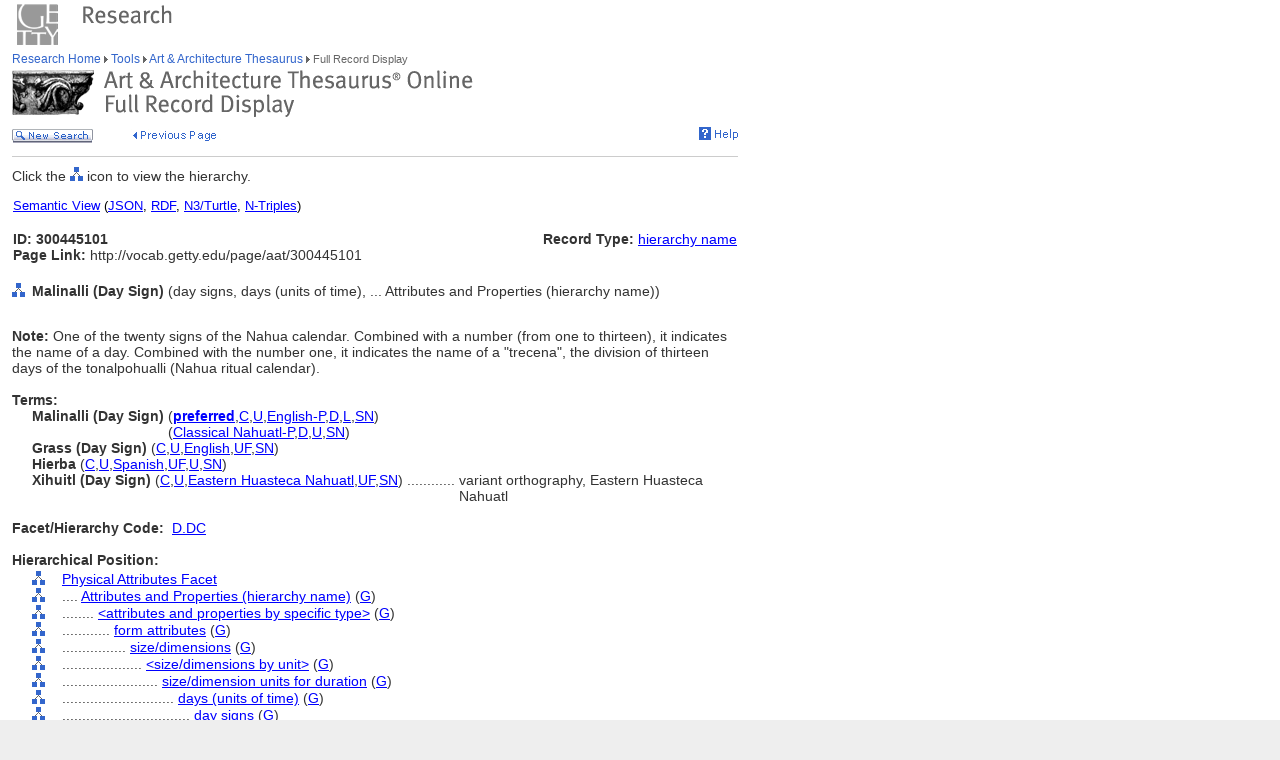

--- FILE ---
content_type: text/html;charset=utf-8
request_url: https://www.getty.edu/vow/AATFullDisplay?find=&logic=AND&note=&subjectid=300445101
body_size: 40531
content:



<HTML>
<HEAD>

<TITLE>Art &amp; Architecture Thesaurus Full Record Display (Getty Research)</TITLE>
<meta http-equiv="content-type" content="text/html; charset=utf-8">

<!-- Google Tag Manager -->
<script>(function(w,d,s,l,i){w[l]=w[l]||[];w[l].push({'gtm.start':
new Date().getTime(),event:'gtm.js'});var f=d.getElementsByTagName(s)[0],
j=d.createElement(s),dl=l!='dataLayer'?'&l='+l:'';j.async=true;j.src=
'https://www.googletagmanager.com/gtm.js?id='+i+dl;f.parentNode.insertBefore(j,f);
})(window,document,'script','dataLayer','GTM-NRDC63K');</script>
<!-- End Google Tag Manager -->

<SCRIPT language=JavaScript>
<!--
        rollImage = new Array();
        rollImage[0] = new Image(9,7);
        rollImage[0].src= "/global/images/resrch_blank.gif";
        rollImage[1] = new Image(9,7);
        rollImage[1].src = "/global/images/resrch_arrow.gif";
        rollImage[2] = new Image(9,7);
        rollImage[2].src = "/global/images/resrch_arrow_up.gif";
        rollImage[3] = new Image(9,50);
        rollImage[3].src = "/global/images/resrch_arrow_top.gif";
        rollImage[4] = new Image(9,50);
        rollImage[4].src = "/global/images/resrch_blank_top.gif";

function code_lookup(anchor,flag) {
    win = window.open('../research/tools/vocabularies/aat/AATCodeLookup.html' +
                      '?flag=' + escape(flag) + '#' + anchor,'',
                      'innerwidth=600,width=600,innerheight=280,height=280,' +
                      'scrollbars=1,toolbar=0,' +
                      'location=0,directories=0,status=0,menubar=0,resizable=1');
    win.focus();
}

function tooltip(text) {
    window.status = unescape(text);
    return true;
}

function help_popup() {
    win = window.open("//research/tools/vocabularies/aat/help.html","help_popup",
                      "innerwidth=740,width=740,innerheight=500,height=500," +
                      "scrollbars=1,toolbar=0,location=0,directories=0," +
                      "status=0,menubar=1,resizable=1");
    win.focus();
}

function facet_popup() {
    win = window.open("//research/tools/vocabularies/aat/AATFacetPopup.html","facet_popup",
                      "innerwidth=600,width=600,innerheight=500,height=500," +
                      "scrollbars=1,toolbar=0,location=0,directories=0," +
                      "status=0,menubar=1,resizable=1");
    win.focus();
}

function general_popup(URL,features) { // MCB may2008
    win = window.open(URL,"gen_popup",features);
    win.focus();
}

function image_popup(imgsrc,tombstone,features) { // MCB jan2010
	   var imgtaghtml =  "<img src='vow/" + imgsrc + "' border=0>"
	   tombstone = "<p>"+tombstone+"</p>";
	   win = window.open( "", "img_popup", features); 
	   win.document.write("<html><body>");
	   win.document.write(imgtaghtml);
	   win.document.write(tombstone);
       win.document.write("</body></html>");
/*
       var iWidth = (NS)?window.innerWidth:document.body.clientWidth;  // declase NS global var if not already available
       var iHeight = (NS)?window.innerHeight:document.body.clientHeight; 
       var iWidth = document.images[0].width - iWidth; 
       var iHeight = document.images[0].height - iHeight; 
       win.resizeBy(iWidth, iHeight); 
 */
       win.focus(); 
}; 


// -->
</SCRIPT>
<SCRIPT src="/global/jscript/global.js"></SCRIPT>
<style>a {text-decoration-line:underline; text-decoration-color:blue; color:blue} a:visited {color:purple}</style>
</HEAD>

<BODY BGCOLOR="#FFFFFF" MARGINHEIGHT="0" MARGINWIDTH="0" TOPMARGIN="0" LEFTMARGIN="0" LINK="#3366CC" ALINK="#663399" VLINK="#663399">

<!-- Google Tag Manager (noscript) -->
<noscript><iframe src=https://www.googletagmanager.com/ns.html?id=GTM-NRDC63K
height="0" width="0" style="display:none;visibility:hidden"></iframe></noscript>
<!-- End Google Tag Manager (noscript) -->

<div style="width:100%; background-color:white"><TABLE CELLSPACING="0" CELLPADDING="0" BORDER="0" WIDTH="758">
<tr><td><IMG SRC="/global/images/ghost.gif" ALT="" WIDTH="12" HEIGHT="1" BORDER="0"></td><td valign="top"><A HREF="/"><IMG SRC="/global/images/global_logo_new.gif" ALT="The Getty" WIDTH="50" HEIGHT="50" BORDER="0"></A><IMG SRC="/global/images/ghost.gif" ALT="" WIDTH="20" HEIGHT="50" BORDER="0"><IMG SRC="/global/images/global_header_research.gif" ALT="Research Institute" WIDTH="96" HEIGHT="20" BORDER="0" vspace="5" align="top"></td>
</TR>
<tr>
<TD><IMG SRC="/global/images/ghost.gif" ALT="" WIDTH="1" HEIGHT="1" BORDER="0"></td>
<td valign="top">
<!-- PRINT TABLE -->
<TABLE CELLSPACING="1" CELLPADDING="0" BORDER="0" WIDTH=100%>
<TR>
    <TD><IMG SRC="/global/images/ghost.gif" ALT="" WIDTH="20" HEIGHT="1" BORDER="0"></TD>
    <TD><IMG SRC="/global/images/ghost.gif" ALT="" WIDTH="25" HEIGHT="1" BORDER="0"></TD>
    <TD><IMG SRC="/global/images/ghost.gif" ALT="" WIDTH="25" HEIGHT="1" BORDER="0"></TD>
    <TD><IMG SRC="/global/images/ghost.gif" ALT="" WIDTH="300" HEIGHT="1" BORDER="0"></TD>
    <TD><IMG SRC="/global/images/ghost.gif" ALT="" WIDTH="200" HEIGHT="1" BORDER="0"></TD>
    <TD><IMG SRC="/global/images/ghost.gif" ALT="" WIDTH="20" HEIGHT="1" BORDER="0"></TD>
</TR>

<!-- start breadcrumbs -->
<TR>
	<TD VALIGN="top" colspan="5"><A HREF="/research/" CLASS="nav">Research Home </A>
	<img src="/global/images/global_arrow.gif" width="4" height="7" border="0" alt=""><A HREF="/research/tools/" CLASS="nav"> Tools </A><img src="/global/images/global_arrow.gif" width="4" height="7" border="0" alt=""><A HREF="/research/tools/vocabularies/aat/" CLASS="nav"> Art &amp; Architecture Thesaurus </A><img src="/global/images/global_arrow.gif" width="4" height="7" border="0" alt=""><SPAN CLASS="nav_on"> Full Record Display <br></SPAN>
	</TD>
	<TD><IMG SRC="/global/images/ghost.gif" ALT="" WIDTH="1" HEIGHT="1" BORDER="0"></TD>
</TR>
<!-- end breadcrumbs -->
<tr>
	<td colspan="5"><IMG SRC="/global/images/ghost.gif" ALT="" WIDTH="1" HEIGHT="3" BORDER="0"></td>
	<TD><IMG SRC="/global/images/ghost.gif" ALT="" WIDTH="1" HEIGHT="1" BORDER="0"></TD>
</tr>
<TR>
	<TD VALIGN="top" colspan="5"><img src="/research/tools/vocabularies/images/header_aat_record_display.gif" alt="Art &amp; Architecture Thesaurus Full Record Display" width="461" height="47" border="0"></TD>
	<TD><IMG SRC="/global/images/ghost.gif" ALT="" WIDTH="1" HEIGHT="1" BORDER="0"></TD>
</TR>
<tr>
	<td colspan="5"><IMG SRC="/global/images/ghost.gif" ALT="" WIDTH="1" HEIGHT="10" BORDER="0"></td>
	<TD><IMG SRC="/global/images/ghost.gif" ALT="" WIDTH="1" HEIGHT="1" BORDER="0"></TD>
</tr>
<tr>
	<td valign="top" colspan="4"><A href="/research/tools/vocabularies/aat/?find=&logic=AND&note=&page=1"><img src="/global/images/global_new_search.gif" alt="New Search" width="81" height="14" border="0"></A>
        <IMG SRC="/global/images/ghost.gif" WIDTH=30 HEIGHT=1>
        <A HREF="javascript:history.back()"><IMG SRC="/research/tools/vocabularies/images/previous_page.gif" WIDTH=90 HEIGHT=14 BORDER=0 ALT="Previous Page"></A></td>
	<td valign="top" align="right"><A HREF="javascript:help_popup()"><img src="/global/images/global_help.gif" alt="Help" width="39" height="13" border="0"></A></td>
</tr>

<tr>
	<td colspan="5"><IMG SRC="/global/images/ghost.gif" ALT="" WIDTH="1" HEIGHT="10" BORDER="0"></td>
	<TD><IMG SRC="/global/images/ghost.gif" ALT="" WIDTH="1" HEIGHT="1" BORDER="0"></TD>
</tr>
<tr>
	<td colspan="5" bgcolor="#cccccc"><IMG SRC="/global/images/ghost.gif" ALT="" WIDTH="1" HEIGHT="1" BORDER="0"></td>
	<TD><IMG SRC="/global/images/ghost.gif" ALT="" WIDTH="1" HEIGHT="1" BORDER="0"></TD>
</tr>
<tr>
	<td colspan="5"><IMG SRC="/global/images/ghost.gif" ALT="" WIDTH="1" HEIGHT="10" BORDER="0"></td>
	<TD><IMG SRC="/global/images/ghost.gif" ALT="" WIDTH="1" HEIGHT="1" BORDER="0"></TD>
</tr>
<TR>
        <TD COLSPAN=5><P>Click the <IMG SRC='/global/images/global_hierarchy.gif' WIDTH=13 HEIGHT=14> icon to view the hierarchy.</P></TD>
</TR>

<tr><td colspan="5"><table width="100%"><tr><td colspan="3" style="vertical-align:bottom;font-family:arial;font-size:13" align="left"><A HREF="https://vocab.getty.edu/aat/300445101"><u>Semantic View</u></A>&nbsp;(<A HREF="https://vocab.getty.edu/aat/300445101.json"><u>JSON</u></A>,&nbsp;<A HREF="https://vocab.getty.edu/aat/300445101.rdf"><u>RDF</u></A>,&nbsp;<A HREF="https://vocab.getty.edu/aat/300445101.ttl"><u>N3/Turtle</u></A>,&nbsp;<A HREF="https://vocab.getty.edu/aat/300445101.nt"><u>N-Triples</u></A>)</td></tr><tr><TD COLSPAN=3 NOWRAP><SPAN CLASS=page><BR><B>ID: 300445101</B><BR><B>Page Link:</B> http://vocab.getty.edu/page/aat/300445101</SPAN><BR>&nbsp;</TD>
<TD ALIGN=RIGHT VALIGN=TOP NOWRAP COLSPAN=2><SPAN CLASS=page><BR><B>Record Type:</B> <A HREF="javascript:code_lookup('record_type','RTH')">hierarchy name</A></SPAN></TD>
</TR></table></td></tr>
<TR>
<TD VALIGN=TOP><A HREF="AATHierarchy?find=&logic=AND&note=&page=1&subjectid=300445101"><IMG SRC="/global/images/global_hierarchy.gif" WIDTH=13 HEIGHT=14 BORDER=0></A></TD>
<TD COLSPAN=4 VALIGN=BOTTOM><SPAN CLASS=page><B>Malinalli (Day Sign)</B> (day signs, days (units of time), ... Attributes and Properties (hierarchy name))</SPAN></TD></TR>
<TR><TD><P>&nbsp;</P></TD></TR>
<TR>
<TD COLSPAN=5><SPAN CLASS=page><B>Note: </B>One of the twenty signs of the Nahua calendar. Combined with a number (from one to thirteen), it indicates the name of a day. Combined with the number one, it indicates the name of a "trecena", the division of thirteen days of the tonalpohualli (Nahua ritual calendar).<BR>&nbsp;</SPAN></TD></TR>
<TR>
<TD COLSPAN=3><SPAN CLASS=page><B>Terms:</B></SPAN></TD></TR>
<TR><TD></TD><TD COLSPAN=4><TABLE CELLSPACING=1 CELLPADDING=0 BORDER=0>
<TR VALIGN=top><TD VALIGN=TOP><SPAN CLASS=page><NOBR><B>Malinalli (Day Sign) </B> (<A HREF='javascript:code_lookup("preferred","")' onMouseOver='return tooltip("Preferred Term")' onMouseOut="return tooltip('')"><B>preferred</B></A>,<A HREF='javascript:code_lookup("historical","HC")' onMouseOver='return tooltip("Historical flag: Current")' onMouseOut="return tooltip('')">C</A>,<A HREF='javascript:code_lookup("vernacular","VU")' onMouseOver='return tooltip("Vernacular flag: Undetermined")' onMouseOut="return tooltip('')">U</A>,<A HREF='javascript:code_lookup("language","English-Preferred")' onMouseOver='return tooltip("Language of the Term: English-Preferred")' onMouseOut="return tooltip('')">English-P</A>,<A HREF='javascript:code_lookup("term_type","TD")' onMouseOver='return tooltip("Term Type flag: Descriptor")' onMouseOut="return tooltip('')">D</A>,<A HREF='javascript:code_lookup("status","L")' onMouseOver="return tooltip('Language Status: Loan Term')" onMouseOut="return tooltip('')">L</A>,<A HREF='javascript:code_lookup("xpos","XSN")' onMouseOver="return tooltip('Part of Speech: Singular Noun')" onMouseOut="return tooltip('')">SN</A>)</NOBR>
</SPAN></TD></TR>
<TR VALIGN=top><TD VALIGN=TOP><SPAN CLASS=page><NOBR><B><FONT COLOR="#FFFFFF">Malinalli</FONT><FONT COLOR="#FFFFFF"> (Day Sign) </FONT></B> (<A HREF='javascript:code_lookup("language","Classical Nahuatl-Preferred")' onMouseOver='return tooltip("Language of the Term: Classical Nahuatl-Preferred")' onMouseOut="return tooltip('')">Classical Nahuatl-P</A>,<A HREF='javascript:code_lookup("term_type","TD")' onMouseOver='return tooltip("Term Type flag: Descriptor")' onMouseOut="return tooltip('')">D</A>,<A HREF='javascript:code_lookup("status","U")' onMouseOver="return tooltip('Language Status: Undetermined')" onMouseOut="return tooltip('')">U</A>,<A HREF='javascript:code_lookup("xpos","XSN")' onMouseOver="return tooltip('Part of Speech: Singular Noun')" onMouseOut="return tooltip('')">SN</A>)</NOBR>
</SPAN></TD></TR>
<TR VALIGN=top><TD VALIGN=TOP><SPAN CLASS=page><NOBR><B>Grass (Day Sign) </B> (<A HREF='javascript:code_lookup("historical","HC")' onMouseOver='return tooltip("Historical flag: Current")' onMouseOut="return tooltip('')">C</A>,<A HREF='javascript:code_lookup("vernacular","VU")' onMouseOver='return tooltip("Vernacular flag: Undetermined")' onMouseOut="return tooltip('')">U</A>,<A HREF='javascript:code_lookup("language","English")' onMouseOver='return tooltip("Language of the Term: English")' onMouseOut="return tooltip('')">English</A>,<A HREF='javascript:code_lookup("term_type","TUF")' onMouseOver='return tooltip("Term Type flag: \"Use for\" term")' onMouseOut="return tooltip('')">UF</A>,<A HREF='javascript:code_lookup("xpos","XSN")' onMouseOver="return tooltip('Part of Speech: Singular Noun')" onMouseOut="return tooltip('')">SN</A>)</NOBR>
</SPAN></TD></TR>
<TR VALIGN=top><TD VALIGN=TOP><SPAN CLASS=page><NOBR><B>Hierba</B> (<A HREF='javascript:code_lookup("historical","HC")' onMouseOver='return tooltip("Historical flag: Current")' onMouseOut="return tooltip('')">C</A>,<A HREF='javascript:code_lookup("vernacular","VU")' onMouseOver='return tooltip("Vernacular flag: Undetermined")' onMouseOut="return tooltip('')">U</A>,<A HREF='javascript:code_lookup("language","Spanish")' onMouseOver='return tooltip("Language of the Term: Spanish")' onMouseOut="return tooltip('')">Spanish</A>,<A HREF='javascript:code_lookup("term_type","TUF")' onMouseOver='return tooltip("Term Type flag: \"Use for\" term")' onMouseOut="return tooltip('')">UF</A>,<A HREF='javascript:code_lookup("status","U")' onMouseOver="return tooltip('Language Status: Undetermined')" onMouseOut="return tooltip('')">U</A>,<A HREF='javascript:code_lookup("xpos","XSN")' onMouseOver="return tooltip('Part of Speech: Singular Noun')" onMouseOut="return tooltip('')">SN</A>)</NOBR>
</SPAN></TD></TR>
<TR VALIGN=top><TD VALIGN=TOP><SPAN CLASS=page><NOBR><B>Xihuitl (Day Sign) </B> (<A HREF='javascript:code_lookup("historical","HC")' onMouseOver='return tooltip("Historical flag: Current")' onMouseOut="return tooltip('')">C</A>,<A HREF='javascript:code_lookup("vernacular","VU")' onMouseOver='return tooltip("Vernacular flag: Undetermined")' onMouseOut="return tooltip('')">U</A>,<A HREF='javascript:code_lookup("language","Eastern Huasteca Nahuatl")' onMouseOver='return tooltip("Language of the Term: Eastern Huasteca Nahuatl")' onMouseOut="return tooltip('')">Eastern Huasteca Nahuatl</A>,<A HREF='javascript:code_lookup("term_type","TUF")' onMouseOver='return tooltip("Term Type flag: \"Use for\" term")' onMouseOut="return tooltip('')">UF</A>,<A HREF='javascript:code_lookup("xpos","XSN")' onMouseOver="return tooltip('Part of Speech: Singular Noun')" onMouseOut="return tooltip('')">SN</A>)</NOBR>
</TD>
<TD ALIGN=RIGHT><SPAN CLASS=page>&nbsp;............&nbsp;</TD><TD><SPAN CLASS=page>variant orthography, Eastern Huasteca Nahuatl</SPAN></TD></TR>
</TABLE></TD></TR>
<TR>
<TD COLSPAN=5 NOWRAP><SPAN CLASS=page><BR><B>Facet/Hierarchy Code:</B> &nbsp;<A HREF="javascript:facet_popup()" onMouseOver='return tooltip("Facet/Hierarchy Code: D.DC")' onMouseOut='return tooltip("")'>D.DC</A></SPAN></TD></TR>
<TR>
<TD COLSPAN=5><SPAN CLASS=page><BR><B>Hierarchical Position:</B></SPAN><BR><IMG SRC='/global/images/ghost.gif' WIDTH=1 HEIGHT=3></TD></TR>
<TR><TD></TD>
<TD VALIGN=top><A HREF="AATHierarchy?find=&logic=AND&note=&page=1&subjectid=300264087"><IMG SRC='/global/images/global_hierarchy.gif' BORDER=0 ALT="Hierarchy of Physical Attributes Facet" WIDTH=13 HEIGHT=14></A><BR><IMG SRC='/global/images/ghost.gif' WIDTH=1 HEIGHT=3></TD>
<TD VALIGN=top COLSPAN=3 NOWRAP><SPAN CLASS=page><A HREF="AATFullDisplay?find=&logic=AND&note=&page=1&subjectid=300264087">Physical Attributes Facet</A> </TD></TR>
<TR><TD></TD>
<TD VALIGN=top><A HREF="AATHierarchy?find=&logic=AND&note=&page=1&subjectid=300123559"><IMG SRC='/global/images/global_hierarchy.gif' BORDER=0 ALT="Hierarchy of Attributes and Properties (hierarchy name)" WIDTH=13 HEIGHT=14></A><BR><IMG SRC='/global/images/ghost.gif' WIDTH=1 HEIGHT=3></TD>
<TD VALIGN=top COLSPAN=3 NOWRAP><SPAN CLASS=page>....&nbsp;<A HREF="AATFullDisplay?find=&logic=AND&note=&page=1&subjectid=300123559">Attributes and Properties (hierarchy name)</A> (<A HREF='javascript:code_lookup("rel_type","RG")' onMouseOver="return tooltip('Hierarchy Relationship Type: Genus/Species-BTG')" onMouseOut="return tooltip('')">G</A>) </TD></TR>
<TR><TD></TD>
<TD VALIGN=top><A HREF="AATHierarchy?find=&logic=AND&note=&page=1&subjectid=300226808"><IMG SRC='/global/images/global_hierarchy.gif' BORDER=0 ALT="Hierarchy of &lt;attributes and properties by specific type&gt;" WIDTH=13 HEIGHT=14></A><BR><IMG SRC='/global/images/ghost.gif' WIDTH=1 HEIGHT=3></TD>
<TD VALIGN=top COLSPAN=3 NOWRAP><SPAN CLASS=page>........&nbsp;<A HREF="AATFullDisplay?find=&logic=AND&note=&page=1&subjectid=300226808">&lt;attributes and properties by specific type&gt;</A> (<A HREF='javascript:code_lookup("rel_type","RG")' onMouseOver="return tooltip('Hierarchy Relationship Type: Genus/Species-BTG')" onMouseOut="return tooltip('')">G</A>) </TD></TR>
<TR><TD></TD>
<TD VALIGN=top><A HREF="AATHierarchy?find=&logic=AND&note=&page=1&subjectid=300226816"><IMG SRC='/global/images/global_hierarchy.gif' BORDER=0 ALT="Hierarchy of form attributes" WIDTH=13 HEIGHT=14></A><BR><IMG SRC='/global/images/ghost.gif' WIDTH=1 HEIGHT=3></TD>
<TD VALIGN=top COLSPAN=3 NOWRAP><SPAN CLASS=page>............&nbsp;<A HREF="AATFullDisplay?find=&logic=AND&note=&page=1&subjectid=300226816">form attributes</A> (<A HREF='javascript:code_lookup("rel_type","RG")' onMouseOver="return tooltip('Hierarchy Relationship Type: Genus/Species-BTG')" onMouseOut="return tooltip('')">G</A>) </TD></TR>
<TR><TD></TD>
<TD VALIGN=top><A HREF="AATHierarchy?find=&logic=AND&note=&page=1&subjectid=300266035"><IMG SRC='/global/images/global_hierarchy.gif' BORDER=0 ALT="Hierarchy of size/dimensions" WIDTH=13 HEIGHT=14></A><BR><IMG SRC='/global/images/ghost.gif' WIDTH=1 HEIGHT=3></TD>
<TD VALIGN=top COLSPAN=3 NOWRAP><SPAN CLASS=page>................&nbsp;<A HREF="AATFullDisplay?find=&logic=AND&note=&page=1&subjectid=300266035">size/dimensions</A> (<A HREF='javascript:code_lookup("rel_type","RG")' onMouseOver="return tooltip('Hierarchy Relationship Type: Genus/Species-BTG')" onMouseOut="return tooltip('')">G</A>) </TD></TR>
<TR><TD></TD>
<TD VALIGN=top><A HREF="AATHierarchy?find=&logic=AND&note=&page=1&subjectid=300379096"><IMG SRC='/global/images/global_hierarchy.gif' BORDER=0 ALT="Hierarchy of &lt;size/dimensions by unit&gt;" WIDTH=13 HEIGHT=14></A><BR><IMG SRC='/global/images/ghost.gif' WIDTH=1 HEIGHT=3></TD>
<TD VALIGN=top COLSPAN=3 NOWRAP><SPAN CLASS=page>....................&nbsp;<A HREF="AATFullDisplay?find=&logic=AND&note=&page=1&subjectid=300379096">&lt;size/dimensions by unit&gt;</A> (<A HREF='javascript:code_lookup("rel_type","RG")' onMouseOver="return tooltip('Hierarchy Relationship Type: Genus/Species-BTG')" onMouseOut="return tooltip('')">G</A>) </TD></TR>
<TR><TD></TD>
<TD VALIGN=top><A HREF="AATHierarchy?find=&logic=AND&note=&page=1&subjectid=300379250"><IMG SRC='/global/images/global_hierarchy.gif' BORDER=0 ALT="Hierarchy of size/dimension units for duration" WIDTH=13 HEIGHT=14></A><BR><IMG SRC='/global/images/ghost.gif' WIDTH=1 HEIGHT=3></TD>
<TD VALIGN=top COLSPAN=3 NOWRAP><SPAN CLASS=page>........................&nbsp;<A HREF="AATFullDisplay?find=&logic=AND&note=&page=1&subjectid=300379250">size/dimension units for duration</A> (<A HREF='javascript:code_lookup("rel_type","RG")' onMouseOver="return tooltip('Hierarchy Relationship Type: Genus/Species-BTG')" onMouseOut="return tooltip('')">G</A>) </TD></TR>
<TR><TD></TD>
<TD VALIGN=top><A HREF="AATHierarchy?find=&logic=AND&note=&page=1&subjectid=300379242"><IMG SRC='/global/images/global_hierarchy.gif' BORDER=0 ALT="Hierarchy of days (units of time)" WIDTH=13 HEIGHT=14></A><BR><IMG SRC='/global/images/ghost.gif' WIDTH=1 HEIGHT=3></TD>
<TD VALIGN=top COLSPAN=3 NOWRAP><SPAN CLASS=page>............................&nbsp;<A HREF="AATFullDisplay?find=&logic=AND&note=&page=1&subjectid=300379242">days (units of time)</A> (<A HREF='javascript:code_lookup("rel_type","RG")' onMouseOver="return tooltip('Hierarchy Relationship Type: Genus/Species-BTG')" onMouseOut="return tooltip('')">G</A>) </TD></TR>
<TR><TD></TD>
<TD VALIGN=top><A HREF="AATHierarchy?find=&logic=AND&note=&page=1&subjectid=300443495"><IMG SRC='/global/images/global_hierarchy.gif' BORDER=0 ALT="Hierarchy of day signs" WIDTH=13 HEIGHT=14></A><BR><IMG SRC='/global/images/ghost.gif' WIDTH=1 HEIGHT=3></TD>
<TD VALIGN=top COLSPAN=3 NOWRAP><SPAN CLASS=page>................................&nbsp;<A HREF="AATFullDisplay?find=&logic=AND&note=&page=1&subjectid=300443495">day signs</A> (<A HREF='javascript:code_lookup("rel_type","RG")' onMouseOver="return tooltip('Hierarchy Relationship Type: Genus/Species-BTG')" onMouseOut="return tooltip('')">G</A>) </TD></TR>
<TR><TD></TD>
<TD VALIGN=top><A HREF="AATHierarchy?find=&logic=AND&note=&page=1&subjectid=300445101"><IMG SRC='/global/images/global_hierarchy.gif' BORDER=0 ALT="Hierarchy of Malinalli (Day Sign)" WIDTH=13 HEIGHT=14></A><BR><IMG SRC='/global/images/ghost.gif' WIDTH=1 HEIGHT=3></TD>
<TD VALIGN=top COLSPAN=3 NOWRAP><SPAN CLASS=page>....................................&nbsp;<A HREF="AATFullDisplay?find=&logic=AND&note=&page=1&subjectid=300445101">Malinalli (Day Sign)</A> (<A HREF='javascript:code_lookup("rel_type","RG")' onMouseOver="return tooltip('Hierarchy Relationship Type: Genus/Species-BTG')" onMouseOut="return tooltip('')">G</A>) </TD></TR>
<TR>
<TD COLSPAN=5><SPAN CLASS=page><BR><B>Additional Parents:</B></SPAN><BR><IMG SRC='/global/images/ghost.gif' WIDTH=1 HEIGHT=3></TD></TR>
<TR><TD></TD>
<TD VALIGN=top><A HREF="AATHierarchy?find=&logic=AND&note=&page=1&subjectid=300264086"><IMG SRC='/global/images/global_hierarchy.gif' BORDER=0 ALT="Hierarchy of Associated Concepts Facet" WIDTH=13 HEIGHT=14></A><BR><IMG SRC='/global/images/ghost.gif' WIDTH=1 HEIGHT=3></TD>
<TD VALIGN=top COLSPAN=3 NOWRAP><SPAN CLASS=page><A HREF="AATFullDisplay?find=&logic=AND&note=&page=1&subjectid=300264086">Associated Concepts Facet</A> </TD></TR>
<TR><TD></TD>
<TD VALIGN=top><A HREF="AATHierarchy?find=&logic=AND&note=&page=1&subjectid=300055126"><IMG SRC='/global/images/global_hierarchy.gif' BORDER=0 ALT="Hierarchy of Associated Concepts (hierarchy name)" WIDTH=13 HEIGHT=14></A><BR><IMG SRC='/global/images/ghost.gif' WIDTH=1 HEIGHT=3></TD>
<TD VALIGN=top COLSPAN=3 NOWRAP><SPAN CLASS=page>....&nbsp;<A HREF="AATFullDisplay?find=&logic=AND&note=&page=1&subjectid=300055126">Associated Concepts (hierarchy name)</A> (<A HREF='javascript:code_lookup("rel_type","RG")' onMouseOver="return tooltip('Hierarchy Relationship Type: Genus/Species-BTG')" onMouseOut="return tooltip('')">G</A>) </TD></TR>
<TR><TD></TD>
<TD VALIGN=top><A HREF="AATHierarchy?find=&logic=AND&note=&page=1&subjectid=300163707"><IMG SRC='/global/images/global_hierarchy.gif' BORDER=0 ALT="Hierarchy of multidisciplinary concepts" WIDTH=13 HEIGHT=14></A><BR><IMG SRC='/global/images/ghost.gif' WIDTH=1 HEIGHT=3></TD>
<TD VALIGN=top COLSPAN=3 NOWRAP><SPAN CLASS=page>........&nbsp;<A HREF="AATFullDisplay?find=&logic=AND&note=&page=1&subjectid=300163707">multidisciplinary concepts</A> (<A HREF='javascript:code_lookup("rel_type","RG")' onMouseOver="return tooltip('Hierarchy Relationship Type: Genus/Species-BTG')" onMouseOut="return tooltip('')">G</A>) </TD></TR>
<TR><TD></TD>
<TD VALIGN=top><A HREF="AATHierarchy?find=&logic=AND&note=&page=1&subjectid=300404572"><IMG SRC='/global/images/global_hierarchy.gif' BORDER=0 ALT="Hierarchy of &lt;dates and dating systems&gt;" WIDTH=13 HEIGHT=14></A><BR><IMG SRC='/global/images/ghost.gif' WIDTH=1 HEIGHT=3></TD>
<TD VALIGN=top COLSPAN=3 NOWRAP><SPAN CLASS=page>............&nbsp;<A HREF="AATFullDisplay?find=&logic=AND&note=&page=1&subjectid=300404572">&lt;dates and dating systems&gt;</A> (<A HREF='javascript:code_lookup("rel_type","RG")' onMouseOver="return tooltip('Hierarchy Relationship Type: Genus/Species-BTG')" onMouseOut="return tooltip('')">G</A>) </TD></TR>
<TR><TD></TD>
<TD VALIGN=top><A HREF="AATHierarchy?find=&logic=AND&note=&page=1&subjectid=300404573"><IMG SRC='/global/images/global_hierarchy.gif' BORDER=0 ALT="Hierarchy of dating systems" WIDTH=13 HEIGHT=14></A><BR><IMG SRC='/global/images/ghost.gif' WIDTH=1 HEIGHT=3></TD>
<TD VALIGN=top COLSPAN=3 NOWRAP><SPAN CLASS=page>................&nbsp;<A HREF="AATFullDisplay?find=&logic=AND&note=&page=1&subjectid=300404573">dating systems</A> (<A HREF='javascript:code_lookup("rel_type","RG")' onMouseOver="return tooltip('Hierarchy Relationship Type: Genus/Species-BTG')" onMouseOut="return tooltip('')">G</A>) </TD></TR>
<TR><TD></TD>
<TD VALIGN=top><A HREF="AATHierarchy?find=&logic=AND&note=&page=1&subjectid=300404467"><IMG SRC='/global/images/global_hierarchy.gif' BORDER=0 ALT="Hierarchy of &lt;dating systems by specific type&gt;" WIDTH=13 HEIGHT=14></A><BR><IMG SRC='/global/images/ghost.gif' WIDTH=1 HEIGHT=3></TD>
<TD VALIGN=top COLSPAN=3 NOWRAP><SPAN CLASS=page>....................&nbsp;<A HREF="AATFullDisplay?find=&logic=AND&note=&page=1&subjectid=300404467">&lt;dating systems by specific type&gt;</A> (<A HREF='javascript:code_lookup("rel_type","RG")' onMouseOver="return tooltip('Hierarchy Relationship Type: Genus/Species-BTG')" onMouseOut="return tooltip('')">G</A>) </TD></TR>
<TR><TD></TD>
<TD VALIGN=top><A HREF="AATHierarchy?find=&logic=AND&note=&page=1&subjectid=300438728"><IMG SRC='/global/images/global_hierarchy.gif' BORDER=0 ALT="Hierarchy of Mesoamerican calendar systems" WIDTH=13 HEIGHT=14></A><BR><IMG SRC='/global/images/ghost.gif' WIDTH=1 HEIGHT=3></TD>
<TD VALIGN=top COLSPAN=3 NOWRAP><SPAN CLASS=page>........................&nbsp;<A HREF="AATFullDisplay?find=&logic=AND&note=&page=1&subjectid=300438728">Mesoamerican calendar systems</A> (<A HREF='javascript:code_lookup("rel_type","RG")' onMouseOver="return tooltip('Hierarchy Relationship Type: Genus/Species-BTG')" onMouseOut="return tooltip('')">G</A>) </TD></TR>
<TR><TD></TD>
<TD VALIGN=top><A HREF="AATHierarchy?find=&logic=AND&note=&page=1&subjectid=300438729"><IMG SRC='/global/images/global_hierarchy.gif' BORDER=0 ALT="Hierarchy of Nahua calendar" WIDTH=13 HEIGHT=14></A><BR><IMG SRC='/global/images/ghost.gif' WIDTH=1 HEIGHT=3></TD>
<TD VALIGN=top COLSPAN=3 NOWRAP><SPAN CLASS=page>............................&nbsp;<A HREF="AATFullDisplay?find=&logic=AND&note=&page=1&subjectid=300438729">Nahua calendar</A> (<A HREF='javascript:code_lookup("rel_type","RG")' onMouseOver="return tooltip('Hierarchy Relationship Type: Genus/Species-BTG')" onMouseOut="return tooltip('')">G</A>) </TD></TR>
<TR><TD></TD>
<TD VALIGN=top><A HREF="AATHierarchy?find=&logic=AND&note=&page=1&subjectid=300445058"><IMG SRC='/global/images/global_hierarchy.gif' BORDER=0 ALT="Hierarchy of tonalpohualli (ritual Nahua calendar)" WIDTH=13 HEIGHT=14></A><BR><IMG SRC='/global/images/ghost.gif' WIDTH=1 HEIGHT=3></TD>
<TD VALIGN=top COLSPAN=3 NOWRAP><SPAN CLASS=page>................................&nbsp;<A HREF="AATFullDisplay?find=&logic=AND&note=&page=1&subjectid=300445058">tonalpohualli (ritual Nahua calendar)</A> (<A HREF='javascript:code_lookup("rel_type","RG")' onMouseOver="return tooltip('Hierarchy Relationship Type: Genus/Species-BTG')" onMouseOut="return tooltip('')">G</A>) </TD></TR>
<TR><TD></TD>
<TD VALIGN=top><A HREF="AATHierarchy?find=&logic=AND&note=&page=1&subjectid=300445059"><IMG SRC='/global/images/global_hierarchy.gif' BORDER=0 ALT="Hierarchy of trecena" WIDTH=13 HEIGHT=14></A><BR><IMG SRC='/global/images/ghost.gif' WIDTH=1 HEIGHT=3></TD>
<TD VALIGN=top COLSPAN=3 NOWRAP><SPAN CLASS=page>....................................&nbsp;<A HREF="AATFullDisplay?find=&logic=AND&note=&page=1&subjectid=300445059">trecena</A> (<A HREF='javascript:code_lookup("rel_type","RG")' onMouseOver="return tooltip('Hierarchy Relationship Type: Genus/Species-BTG')" onMouseOut="return tooltip('')">G</A>) </TD></TR>
<TR><TD></TD>
<TD VALIGN=top><A HREF="AATHierarchy?find=&logic=AND&note=&page=1&subjectid=300445101"><IMG SRC='/global/images/global_hierarchy.gif' BORDER=0 ALT="Hierarchy of Malinalli (Day Sign)" WIDTH=13 HEIGHT=14></A><BR><IMG SRC='/global/images/ghost.gif' WIDTH=1 HEIGHT=3></TD>
<TD VALIGN=top COLSPAN=3 NOWRAP><SPAN CLASS=page>........................................&nbsp;<A HREF="AATFullDisplay?find=&logic=AND&note=&page=1&subjectid=300445101">Malinalli (Day Sign)</A> (<A HREF='javascript:code_lookup("rel_type","RG")' onMouseOver="return tooltip('Hierarchy Relationship Type: Genus/Species-BTG')" onMouseOut="return tooltip('')">G</A>) </TD></TR>
<TR>
<TD COLSPAN=5><SPAN CLASS=page><BR><B>Additional Notes:</B></SPAN></TD></TR>
<TR><TD></TD><TD COLSPAN=4>
<TABLE CELLSPACING=1 CELLPADDING=0 BORDER=0>
<TR>
<TD COLSPAN=5><SPAN CLASS=page><B>Eastern Huasteca Nahuatl </B>.....&nbsp;Ce tlen cempohualli tlaixnextilli tlen tonalpohualli. Monehpanoa ica ce tlapohualiztli (tlen ce azta mahtlactli huan ce), quimanextia itocah tlen ce tonatiuh. Monehpanoa ica tlapohualiztli ce, quimanextia itocah tlen ce "trecena", itlaxeloliz nopa mahtlactli huan eyi tonatiuh tlen tonalpohualli (tonalpohualli tlen camepca nahua).&nbsp;</SPAN></TD></TR>
</TABLE>
<TABLE CELLSPACING=1 CELLPADDING=0 BORDER=0>
<TR>
<TD COLSPAN=5><SPAN CLASS=page><B>Spanish </B>.....&nbsp;Uno de los veinte signos del calendario nahua. Combinado con un número (del uno al trece), indica el nombre de un día. Combinado con el número uno, indica el nombre de una "trecena", la división de trece días del tonalpohualli (calendario ritual nahua).&nbsp;</SPAN></TD></TR>
</TABLE>
</TR><TR>
<TD COLSPAN=5><SPAN CLASS=page><BR><B>Related concepts:</B></SPAN></TD></TR>
<TR><TD></TD><TD COLSPAN=4>
<TABLE CELLSPACING=1 CELLPADDING=0 BORDER=0>
<TR>
<TD NOWRAP VALIGN=TOP ALIGN=LEFT><SPAN CLASS=page>related to ....&nbsp;</SPAN></TD>
<TD VALIGN=TOP><SPAN CLASS=page><A HREF="AATFullDisplay?find=&logic=AND&note=&page=1&subjectid=300132397"><B>grasses (plants)</B></A></TD>
</TR><TR>
<TD VALIGN=TOP ALIGN=RIGHT><SPAN CLASS=page>..................&nbsp;</SPAN></TD>
<TD><SPAN CLASS=page>(herbaceous plants, woody plants,  ... Living Organisms (hierarchy name)) [300132397]</SPAN></TD></TR>
</TABLE>
<TABLE CELLSPACING=1 CELLPADDING=0 BORDER=0>
<TR>
<TD NOWRAP VALIGN=TOP ALIGN=LEFT><SPAN CLASS=page>related to ....&nbsp;</SPAN></TD>
<TD VALIGN=TOP><SPAN CLASS=page><A HREF="AATFullDisplay?find=&logic=AND&note=&page=1&subjectid=300445058"><B>tonalpohualli (ritual Nahua calendar)</B></A></TD>
</TR><TR>
<TD VALIGN=TOP ALIGN=RIGHT><SPAN CLASS=page>..................&nbsp;</SPAN></TD>
<TD><SPAN CLASS=page>(Nahua calendar, Mesoamerican calendar systems,  ... Associated Concepts (hierarchy name)) [300445058]</SPAN></TD></TR>
</TABLE>
<TABLE CELLSPACING=1 CELLPADDING=0 BORDER=0>
<TR>
<TD NOWRAP VALIGN=TOP ALIGN=LEFT><SPAN CLASS=page>related to ....&nbsp;</SPAN></TD>
<TD VALIGN=TOP><SPAN CLASS=page><A HREF="AATFullDisplay?find=&logic=AND&note=&page=1&subjectid=300445053"><B>xiuhpohualli (year Nahua calendar)</B></A></TD>
</TR><TR>
<TD VALIGN=TOP ALIGN=RIGHT><SPAN CLASS=page>..................&nbsp;</SPAN></TD>
<TD><SPAN CLASS=page>(Nahua calendar, Mesoamerican calendar systems,  ... Associated Concepts (hierarchy name)) [300445053]</SPAN></TD></TR>
</TABLE>
<TR>
<TD COLSPAN=5><SPAN CLASS=page><BR><B>Sources and Contributors:</B></SPAN></TD></TR>
<TR>
<TD></TD>
<TD COLSPAN=4><SPAN CLASS=page><TABLE CELLSPACING=1 CELLPADDING=0 BORDER=0>
<TR>
<TD VALIGN=TOP NOWRAP><SPAN CLASS=page>Grass (Day Sign)............&nbsp;</SPAN></TD>
<TD VALIGN=TOP><SPAN CLASS=page>[<A HREF="AATContributor?find=&logic=AND&note=&page=1&contribid=10000320" onMouseOver='return tooltip("Contributor: Getty Research Institute, Florentine Codex Initiative, Getty Center (Los Angeles, California)")' onMouseOut="return tooltip('')">GRI-FloCo</A>]</SPAN></TD>
<TR><TD VALIGN=TOP ALIGN=RIGHT><SPAN CLASS=page>.............................&nbsp;</SPAN></TD>
<TD VALIGN=TOP><SPAN CLASS=page><A HREF='AATSource?find=&logic=AND&note=&page=1&sourceid=2000109721'>GRI, FloCo terminology (2019-)</A> </SPAN></TD>
</TR>
</TABLE>
<TABLE CELLSPACING=1 CELLPADDING=0 BORDER=0>
<TR>
<TD VALIGN=TOP NOWRAP><SPAN CLASS=page>Hierba............&nbsp;</SPAN></TD>
<TD VALIGN=TOP><SPAN CLASS=page>[<A HREF="AATContributor?find=&logic=AND&note=&page=1&contribid=10000320" onMouseOver='return tooltip("Contributor: Getty Research Institute, Florentine Codex Initiative, Getty Center (Los Angeles, California)")' onMouseOut="return tooltip('')">GRI-FloCo</A>]</SPAN></TD>
<TR><TD VALIGN=TOP ALIGN=RIGHT><SPAN CLASS=page>.................&nbsp;</SPAN></TD>
<TD VALIGN=TOP><SPAN CLASS=page><A HREF='AATSource?find=&logic=AND&note=&page=1&sourceid=2000109721'>GRI, FloCo terminology (2019-)</A> </SPAN></TD>
</TR>
</TABLE>
<TABLE CELLSPACING=1 CELLPADDING=0 BORDER=0>
<TR>
<TD VALIGN=TOP NOWRAP><SPAN CLASS=page>Malinalli (Day Sign)............&nbsp;</SPAN></TD>
<TD VALIGN=TOP><SPAN CLASS=page>[<A HREF="AATContributor?find=&logic=AND&note=&page=1&contribid=10000320" onMouseOver='return tooltip("Contributor: Getty Research Institute, Florentine Codex Initiative, Getty Center (Los Angeles, California)-Preferred")' onMouseOut="return tooltip('')">GRI-FloCo Preferred</A>]</SPAN></TD>
<TR><TD VALIGN=TOP ALIGN=RIGHT><SPAN CLASS=page>...................................&nbsp;</SPAN></TD>
<TD VALIGN=TOP><SPAN CLASS=page><A HREF='AATSource?find=&logic=AND&note=&page=1&sourceid=2000114813'>Andrews 2003</A> 650</SPAN></TD>
</TR>
<TR><TD VALIGN=TOP ALIGN=RIGHT><SPAN CLASS=page>...................................&nbsp;</SPAN></TD>
<TD VALIGN=TOP><SPAN CLASS=page><A HREF='AATSource?find=&logic=AND&note=&page=1&sourceid=2000114801'>Wimmer 2020</A> </SPAN></TD>
</TR>
</TABLE>
<TABLE CELLSPACING=1 CELLPADDING=0 BORDER=0>
<TR>
<TD VALIGN=TOP NOWRAP><SPAN CLASS=page>Xihuitl (Day Sign)............&nbsp;</SPAN></TD>
<TD VALIGN=TOP><SPAN CLASS=page>[<A HREF="AATContributor?find=&logic=AND&note=&page=1&contribid=10000320" onMouseOver='return tooltip("Contributor: Getty Research Institute, Florentine Codex Initiative, Getty Center (Los Angeles, California)")' onMouseOut="return tooltip('')">GRI-FloCo</A>]</SPAN></TD>
<TR><TD VALIGN=TOP ALIGN=RIGHT><SPAN CLASS=page>...................................&nbsp;</SPAN></TD>
<TD VALIGN=TOP><SPAN CLASS=page><A HREF='AATSource?find=&logic=AND&note=&page=1&sourceid=2000109721'>GRI, FloCo terminology (2019-)</A> </SPAN></TD>
</TR>
</TABLE>
<TABLE CELLSPACING=1 CELLPADDING=0 BORDER=0>
<TR><TD><SPAN CLASS=page>&nbsp;</SPAN></TD></TR>
<TD NOWRAP VALIGN=TOP><SPAN CLASS=page><B>Subject:</B> .....&nbsp;</SPAN></TD>
<TD><SPAN CLASS=page>[<A HREF='AATContributor?find=&logic=AND&note=&page=1&contribid=10000320' onMouseOver='return tooltip("Contributor: Getty Research Institute, Florentine Codex Initiative, Getty Center (Los Angeles, California)")' onMouseOut="return tooltip('')">GRI-FloCo</A>]</SPAN></TD></TR>
<TR><TD ALIGN=RIGHT VALIGN=TOP><SPAN CLASS=page>............&nbsp;</SPAN></TD>
<TD><SPAN CLASS=page><A HREF='AATSource?find=&logic=AND&note=&page=1&sourceid=2000109721'>GRI, FloCo terminology (2019-)</A> </SPAN></TD></TR>
<TABLE CELLSPACING=1 CELLPADDING=0 BORDER=0>
<TR><TD><SPAN CLASS=page>&nbsp;</SPAN></TD></TR>
<TR><TD NOWRAP VALIGN=TOP><SPAN CLASS=page><B>Note:</B></SPAN></TD></TR>
<TR><TD><SPAN CLASS=page>English</SPAN></TD><TD ALIGN=RIGHT VALIGN=TOP><SPAN CLASS=page> ..........&nbsp;</SPAN></TD><TD><SPAN CLASS=page>[<A HREF='AATContributor?find=&logic=AND&note=&page=1&contribid=10000320' onMouseOver='return tooltip("Contributor: Getty Research Institute, Florentine Codex Initiative, Getty Center (Los Angeles, California)")' onMouseOut="return tooltip('')">GRI-FloCo</A>]</SPAN></TD></TR>
<TR>
<TD></TD><TD ALIGN=RIGHT VALIGN=TOP><SPAN CLASS=page> ..........&nbsp;</SPAN></TD><TD><SPAN CLASS=page><A HREF='AATSource?find=&logic=AND&note=&page=1&sourceid=2000109721'>GRI, FloCo terminology (2019-)</A> </SPAN></TD></TR>
<TR><TD><SPAN CLASS=page>Eastern Huasteca Nahuatl</SPAN></TD><TD ALIGN=RIGHT VALIGN=TOP><SPAN CLASS=page> ..........&nbsp;</SPAN></TD><TD><SPAN CLASS=page>[<A HREF='AATContributor?find=&logic=AND&note=&page=1&contribid=10000320' onMouseOver='return tooltip("Contributor: Getty Research Institute, Florentine Codex Initiative, Getty Center (Los Angeles, California)")' onMouseOut="return tooltip('')">GRI-FloCo</A>]</SPAN></TD></TR>
<TR>
<TD></TD><TD ALIGN=RIGHT VALIGN=TOP><SPAN CLASS=page> ..........&nbsp;</SPAN></TD><TD><SPAN CLASS=page><A HREF='AATSource?find=&logic=AND&note=&page=1&sourceid=2000109721'>GRI, FloCo terminology (2019-)</A> </SPAN></TD></TR>
<TR><TD><SPAN CLASS=page>Spanish</SPAN></TD><TD ALIGN=RIGHT VALIGN=TOP><SPAN CLASS=page> ..........&nbsp;</SPAN></TD><TD><SPAN CLASS=page>[<A HREF='AATContributor?find=&logic=AND&note=&page=1&contribid=10000320' onMouseOver='return tooltip("Contributor: Getty Research Institute, Florentine Codex Initiative, Getty Center (Los Angeles, California)")' onMouseOut="return tooltip('')">GRI-FloCo</A>]</SPAN></TD></TR>
<TR>
<TD></TD><TD ALIGN=RIGHT VALIGN=TOP><SPAN CLASS=page> ..........&nbsp;</SPAN></TD><TD><SPAN CLASS=page><A HREF='AATSource?find=&logic=AND&note=&page=1&sourceid=2000109721'>GRI, FloCo terminology (2019-)</A> </SPAN></TD></TR>
</TABLE>
</SPAN></TD></TR>
<TR><TD COLSPAN=5><P>&nbsp;</P></TD></TR>


<tr>
	<td colspan="5" bgcolor="#cccccc"><IMG SRC="/global/images/ghost.gif" ALT="" WIDTH="1" HEIGHT="1" BORDER="0"></td>
	<TD><IMG SRC="/global/images/ghost.gif" ALT="" WIDTH="1" HEIGHT="1" BORDER="0"></TD>
</tr>
<tr>
	<td colspan="5"><IMG SRC="/global/images/ghost.gif" ALT="" WIDTH="1" HEIGHT="10" BORDER="0"></td>
	<TD><IMG SRC="/global/images/ghost.gif" ALT="" WIDTH="1" HEIGHT="1" BORDER="0"></TD>
</tr>
<tr>
	<td valign="top" colspan="4"><A href="/research/tools/vocabularies/aat/?find=&logic=AND&note=&page=1"><img src="/global/images/global_new_search.gif" alt="New Search" width="81" height="14" border="0"></A></td>
</tr>
</TABLE>
<!-- END PRINT -->
<TABLE>
<TR>
			   <TD VALIGN="top" colspan="3">
			   	   <IMG SRC="/global/images/ghost.gif" WIDTH="1" HEIGHT="24" BORDER="0" ALT=""><BR>
				   <SCRIPT LANGUAGE"JavaScript">document.write('<A href="' + document.location.href + '#top">');</SCRIPT>
                      <IMG SRC="/global/images/global_back_to_top.gif" ALT="Back to Top" WIDTH="76" HEIGHT="11" BORDER="0"></A>
                  </TD>
				<TD><IMG SRC="/global/images/ghost.gif" WIDTH="1" HEIGHT="35" BORDER="0" ALT=""></TD>
				<TD><IMG SRC="/global/images/ghost.gif" ALT="" WIDTH="1" HEIGHT="1" BORDER="0"></TD>
				<TD><IMG SRC="/global/images/ghost.gif" ALT="" WIDTH="1" HEIGHT="1" BORDER="0"></TD>
			</TR>
			<TR>
			   <TD colspan="5"><IMG SRC="/global/images/ghost.gif" WIDTH="1" HEIGHT="50" BORDER="0" ALT=""><br>
<!-- start print page area -->
							<A HREF="/pf/PF"><IMG SRC="/global/images/global_print.gif" ALT="Printer Friendly Version" WIDTH="145" HEIGHT="11" BORDER="0"></A><br>
							<IMG SRC="/global/images/ghost.gif" WIDTH="1" HEIGHT="20" BORDER="0" ALT=""><BR>

				</TD>
				<TD><IMG SRC="/global/images/ghost.gif" ALT="" WIDTH="1" HEIGHT="1" BORDER="0"></TD>
			</TR>
			<TR>
				<TD VALIGN="top" colspan="5">
<!-- start getty identifier -->
							<TABLE CELLPADDING="0" ALIGN="left" CELLSPACING="0" BORDER="0" WIDTH="294">
							<TR>
								<TD ROWSPAN="2" VALIGN="top" WIDTH="38"><IMG SRC="/global/images/home_footer_logo.gif" WIDTH="32" HEIGHT="33" BORDER="0" ALT="The J. Paul Getty Trust" HSPACE="0"></TD>
								<TD VALIGN="bottom" WIDTH="256"><IMG SRC="/global/images/ghost.gif" WIDTH="256" HEIGHT="14" BORDER="0" ALT=""><BR><SPAN CLASS="nav_on">The J. Paul Getty Trust</SPAN><BR>
								<IMG SRC="/global/images/ghost.gif" WIDTH="20" HEIGHT="2" BORDER="0" ALT=""></TD>
							</TR>
							<TR>
								<TD VALIGN="top"><IMG SRC="/global/images/ghost.gif" WIDTH="20" HEIGHT="12" BORDER="0" ALT=""><BR>
								<DIV CLASS="nav"><A HREF="/legal/copyright.html">&#169; 2004 J. Paul Getty Trust<BR>
										Terms of Use</A>&nbsp;/&nbsp;<A HREF="/legal/privacy.html">Privacy Policy</A>&nbsp;/&nbsp;<A HREF="/about/contact_us.html">Contact Us</A></DIV><P>&nbsp;</P>
										</TD>
							</TR>
							</TABLE>
<!-- end getty identifier -->
				</TD>
				<TD><IMG SRC="/global/images/ghost.gif" ALT="" WIDTH="1" HEIGHT="1" BORDER="0"></TD>
			</TR>

</TABLE>

</td></tr></table></div>
<!-- MPS Google Analytics, start -->
<script type="text/javascript">
	var gaJsHost = (("https:" == document.location.protocol) ? "https://ssl." : "http://www.");
	document.write(unescape("%3Cscript src='" + gaJsHost + "google-analytics.com/ga.js' type='text/javascript'%3E%3C/script%3E"));
</script>

<script type="text/javascript">
	try {
		var pageTracker = _gat._getTracker("UA-8087223-1");
		pageTracker._trackPageview();
	} catch(err) {}
</script>
<!-- MPS Google Analytics, end -->
</BODY>
</HTML>
